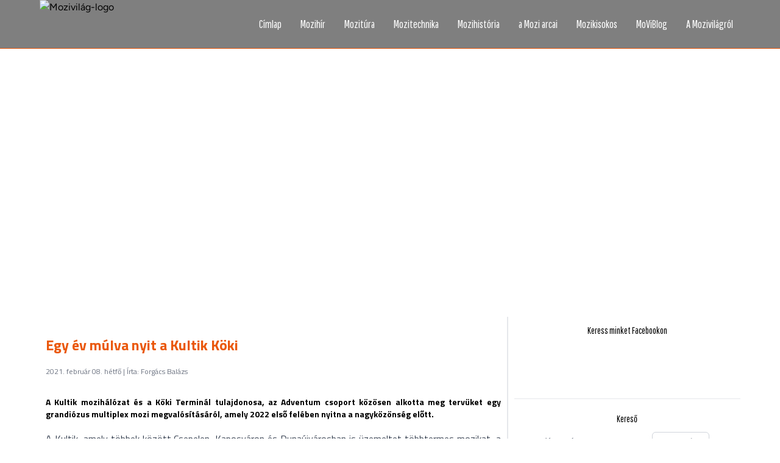

--- FILE ---
content_type: text/html; charset=UTF-8
request_url: https://mozivilag.com/bejegyzes/egy-ev-mulva-nyit-a-kultik-koki
body_size: 6248
content:
<!DOCTYPE html>
<html lang="hu">
    <head>
        <meta charset="utf-8">
        <meta name="viewport" content="width=device-width, initial-scale=1">
        <meta name="csrf-token" content="aiHvNjMS8bLLDOheJrZpX7pMfE4vDh9fYCQ2oiJK">
        <link rel="canonical" href="https://mozivilag.com/bejegyzes/egy-ev-mulva-nyit-a-kultik-koki" />
        <meta name="description" content="Ezen oldal célja bemutatni a filmszínházak titokzatos világát, megismerheted a mozik működését, betekinthetsz a kulisszák mögé, filmhír csemegék közül válogathatsz és megírhatod véleményedet, tapasztalataidat.">

        <title>Egy év múlva nyit a Kultik Köki | Mozivilág</title>

		<meta property="og:title" content="Egy év múlva nyit a Kultik Köki | Mozivilág" />
		<meta property="og:description" content="Ezen oldal célja bemutatni a filmszínházak titokzatos világát, megismerheted a mozik működését, betekinthetsz a kulisszák mögé, filmhír csemegék közül válogathatsz és megírhatod véleményedet, tapasztalataidat." />
		<meta property="og:image" content="/storage/fb-share.jpg" />
		<meta property="og:type" content="website" />
		<meta property="og:url" content="https://mozivilag.com/bejegyzes/egy-ev-mulva-nyit-a-kultik-koki" />
		<meta property="og:locale" content="hu_HU" />
		<meta property="fb:admins" content="forbau"/>
		
		<!-- Icon -->
		<link rel="icon" type="image/ico" href="/favicon.ico" />

        <!-- Fonts -->
        <link rel="preconnect" href="https://fonts.bunny.net">
		<link rel="preconnect" href="https://fonts.googleapis.com">
		<link rel="preconnect" href="https://fonts.gstatic.com" crossorigin>
		<link rel="preload" href="https://fonts.bunny.net/css?family=figtree:400,500,600&display=swap" as="style" onload="this.onload=null;this.rel='stylesheet'">
        <noscript><link href="https://fonts.bunny.net/css?family=figtree:400,500,600&display=swap" rel="stylesheet" /></noscript>
		<link rel="preload" href="https://fonts.googleapis.com/css?family=Titillium+Web:400,700&subset=latin,latin-ext&display=swap" as="style" onload="this.onload=null;this.rel='stylesheet'">
		<link rel="preload" href="https://fonts.googleapis.com/css2?family=Pathway+Gothic+One&display=swap" as="style" onload="this.onload=null;this.rel='stylesheet'">
		<noscript><link href="https://fonts.googleapis.com/css?family=Titillium+Web:400,700&subset=latin,latin-ext&display=swap" rel="stylesheet"></noscript>
		<noscript><link href="https://fonts.googleapis.com/css2?family=Pathway+Gothic+One&display=swap" rel="stylesheet"></noscript> 

        <!-- Scripts -->
		         <link rel="stylesheet" href="https://cdnjs.cloudflare.com/ajax/libs/lightgallery/2.7.1/css/lightgallery-bundle.min.css" integrity="sha512-nUqPe0+ak577sKSMThGcKJauRI7ENhKC2FQAOOmdyCYSrUh0GnwLsZNYqwilpMmplN+3nO3zso8CWUgu33BDag==" crossorigin="anonymous" referrerpolicy="no-referrer" />
		<script crossorigin="anonymous" src="https://cdnjs.cloudflare.com/ajax/libs/lightgallery/2.7.1/plugins/zoom/lg-zoom.umd.min.js" integrity="sha512-XXCpe8fRNmJzU9JVpJbjXIg4SpUeWcsLjeIFEnjQeD+2Y4Einh1spMPeN/1XcnfjYE+ebBY1f/U/Up7vx8+PEA==" crossorigin="anonymous" referrerpolicy="no-referrer"></script>
		<script crossorigin="anonymous" src="https://cdnjs.cloudflare.com/ajax/libs/lightgallery/2.7.1/plugins/thumbnail/lg-thumbnail.umd.min.js" integrity="sha512-hdzLQVAURjMzysJVkWaKWA2nD+V6CcBx6wH0aWytFnlmgIdTx/n5rDWoruSvK6ghnPaeIgwKuUESlpUhat2X+Q==" crossorigin="anonymous" referrerpolicy="no-referrer"></script>
		<script crossorigin="anonymous" src="https://cdnjs.cloudflare.com/ajax/libs/lightgallery/2.7.1/plugins/rotate/lg-rotate.umd.min.js" integrity="sha512-ua2/zMC2A/zthaR8WdTYwvazqEdaFhLGCPwZ29k5J5hKah79dwTzlMBwOoE3f7GQ/Q7y1fshrCMviCUnCs25gw==" crossorigin="anonymous" referrerpolicy="no-referrer"></script>
		<script crossorigin="anonymous" src="https://cdnjs.cloudflare.com/ajax/libs/lightgallery/2.7.1/plugins/fullscreen/lg-fullscreen.umd.min.js" integrity="sha512-xmNLmAH+RvR1Bbdq1hML9/Hqp3Uvf6++oZbc6h+KVw2CpJE0oOPIc0zV5nbuTLlOU+1pLOIPlBvcrVqUUXZh7w==" crossorigin="anonymous" referrerpolicy="no-referrer"></script>
		<script crossorigin="anonymous" src="https://cdnjs.cloudflare.com/ajax/libs/lightgallery/2.7.1/lightgallery.min.js" integrity="sha512-dSI4QnNeaXiNEjX2N8bkb16B7aMu/8SI5/rE6NIa3Hr/HnWUO+EAZpizN2JQJrXuvU7z0HTgpBVk/sfGd0oW+w==" crossorigin="anonymous" referrerpolicy="no-referrer"></script>
		
		<script src="/storage/js/cjquery.min.js"></script>
		<script defer crossorigin="anonymous" src="https://cdn.jsdelivr.net/parallax.js/1.4.2/parallax.min.js"></script>
		<link rel="preload" as="style" href="https://mozivilag.com/build/assets/app-c7a640b2.css" /><link rel="preload" as="style" href="https://mozivilag.com/build/assets/app-71173e01.css" /><link rel="modulepreload" href="https://mozivilag.com/build/assets/app-5f6ed38e.js" /><link rel="modulepreload" href="https://mozivilag.com/build/assets/module.esm-19d5f498.js" /><link rel="stylesheet" href="https://mozivilag.com/build/assets/app-c7a640b2.css" /><link rel="stylesheet" href="https://mozivilag.com/build/assets/app-71173e01.css" /><script type="module" src="https://mozivilag.com/build/assets/app-5f6ed38e.js"></script>    </head>
<body>
<div id="fb-root"></div>
<script async defer crossorigin="anonymous" src="https://connect.facebook.net/hu_HU/sdk.js#xfbml=1&version=v16.0" nonce="ynhDkHB2"></script>
<div class="w-full h-20 fixed z-[1000] border-orange-600 border-b bg-opacity-50 bg-black">
    <div class="relative justify-center flex h-auto ml-auto mr-auto">
        <div class="w-[344px] h-[78px]">
            <a href="https://mozivilag.com"><img class="w-[344px] h-[78px]" src="/storage/sitelogo.daIbr.webp" alt='Mozivilág-logo'  width="344" height="78" /></a>
        </div>
        <div class="text-lg font-custom text-white hidden xl:block">
            <div class="inline m-0 ">
                <a class="inline-block relative -mr-1 px-4 leading-[5rem] hover:bg-[#ff7a01] transition" href="https://mozivilag.com">Címlap</a>
								<a class="inline-block relative -mr-1 px-4 leading-[5rem] hover:bg-[#ff7a01] transition" href="https://mozivilag.com/kategoria/mozihir">Mozihír</a>
								<a class="inline-block relative -mr-1 px-4 leading-[5rem] hover:bg-[#ff7a01] transition" href="https://mozivilag.com/kategoria/mozitura">Mozitúra</a>
								<a class="inline-block relative -mr-1 px-4 leading-[5rem] hover:bg-[#ff7a01] transition" href="https://mozivilag.com/kategoria/mozitechnika">Mozitechnika</a>
								<a class="inline-block relative -mr-1 px-4 leading-[5rem] hover:bg-[#ff7a01] transition" href="https://mozivilag.com/kategoria/mozihistoria">Mozihistória</a>
								<a class="inline-block relative -mr-1 px-4 leading-[5rem] hover:bg-[#ff7a01] transition" href="https://mozivilag.com/kategoria/a-mozi-arcai">a Mozi arcai</a>
								<div class="inline-block" x-data="{ open: false }" @click.outside="open = false" @close.stop="open = false">
        		<button @click="open = ! open" class="inline-block relative -mr-1 px-4 leading-[5rem] hover:bg-[#ff7a01] transition">Mozikisokos</button>
				
    			<div x-show="open"
            		x-transition:enter="transition ease-out duration-200"
            		x-transition:enter-start="transform opacity-0 scale-95"
            		x-transition:enter-end="transform opacity-100 scale-100"
            		x-transition:leave="transition ease-in duration-75"
            		x-transition:leave-start="transform opacity-100 scale-100"
            		x-transition:leave-end="transform opacity-0 scale-95"
            		class="absolute z-50 mt-2 w-48 rounded-md shadow-lg"
            		style="display: none;z-index: 9999999999;"
            		@click="open = false">
        			<div class="rounded-md ring-1 ring-black ring-opacity-5 bg-white text-black">
                                        <a class="block w-full px-4 py-2 text-left text-sm leading-5 text-gray-700 hover:bg-gray-100 focus:outline-none focus:bg-gray-100 transition duration-150 ease-in-out" href="https://mozivilag.com/jegyar/budapest" target="_blank">Budapest</a>
                                        <a class="block w-full px-4 py-2 text-left text-sm leading-5 text-gray-700 hover:bg-gray-100 focus:outline-none focus:bg-gray-100 transition duration-150 ease-in-out" href="https://mozivilag.com/jegyar/kelet-magyarorszag" target="_blank">Kelet-Magyarország</a>
                                        <a class="block w-full px-4 py-2 text-left text-sm leading-5 text-gray-700 hover:bg-gray-100 focus:outline-none focus:bg-gray-100 transition duration-150 ease-in-out" href="https://mozivilag.com/jegyar/kozep-magyarorszag" target="_blank">Közép-Magyarország</a>
                                        <a class="block w-full px-4 py-2 text-left text-sm leading-5 text-gray-700 hover:bg-gray-100 focus:outline-none focus:bg-gray-100 transition duration-150 ease-in-out" href="https://mozivilag.com/jegyar/nyugat-magyarorszag" target="_blank">Nyugat-Magyarország</a>
                                        <a class="block w-full px-4 py-2 text-left text-sm leading-5 text-gray-700 hover:bg-gray-100 focus:outline-none focus:bg-gray-100 transition duration-150 ease-in-out" href="https://mozivilag.com/jegyar/vandor-es-kertmozik" target="_blank">Vándor- és kertmozik</a>
                            			</div>
                </div>
                    </div>
				<a class="inline-block relative -mr-1 px-4 leading-[5rem] hover:bg-[#ff7a01] transition" href="https://mozivilag.com/blog">MoViBlog</a>
                    
                <a class="inline-block relative -mr-1 px-4 leading-[5rem] hover:bg-[#ff7a01] transition" href="https://mozivilag.com/oldal/a-mozivilagrol">A Mozivilágról</a>
                    
            </div>
        </div>
        </div>
        <div x-data="{ open: false }">
         <!-- Hamburger -->
            <div class="-mr-2 flex items-center absolute right-2.5 top-5 xl:hidden">
                <button @click="open = ! open" class="inline-flex items-center justify-center p-2 rounded-md text-gray-400 hover:text-gray-500 hover:bg-gray-100 focus:outline-none focus:bg-gray-100 focus:text-gray-500 transition duration-150 ease-in-out">
                    <svg class="h-6 w-6" stroke="currentColor" fill="none" viewBox="0 0 24 24">
                        <path :class="{'hidden': open, 'inline-flex': ! open }" class="inline-flex" stroke-linecap="round" stroke-linejoin="round" stroke-width="2" d="M4 6h16M4 12h16M4 18h16" />
                        <path :class="{'hidden': ! open, 'inline-flex': open }" class="hidden" stroke-linecap="round" stroke-linejoin="round" stroke-width="2" d="M6 18L18 6M6 6l12 12" />
                    </svg>
                </button>
            </div>
    <!-- Responsive Navigation Menu -->
    <div :class="{'inline-block': open, 'hidden': ! open}" class="hidden xl:hidden rounded bg-white float-right fixed top-20 left-0 min-w-full">
    <div class="pt-2 pb-3 space-y-1 overflow-y-scroll h-[250px]">
        	<a class="block w-full pl-3 pr-4 py-2 border-l-4 border-transparent text-left text-base font-medium text-gray-600 hover:text-gray-800 hover:bg-gray-50 hover:border-gray-300 focus:outline-none focus:text-gray-800 focus:bg-gray-50 focus:border-gray-300 transition duration-150 ease-in-out" href="https://mozivilag.com">
    Címlap
</a>
                        <a class="block w-full pl-3 pr-4 py-2 border-l-4 border-transparent text-left text-base font-medium text-gray-600 hover:text-gray-800 hover:bg-gray-50 hover:border-gray-300 focus:outline-none focus:text-gray-800 focus:bg-gray-50 focus:border-gray-300 transition duration-150 ease-in-out" href="https://mozivilag.com/kategoria/mozihir">
    Mozihír
</a>
                        <a class="block w-full pl-3 pr-4 py-2 border-l-4 border-transparent text-left text-base font-medium text-gray-600 hover:text-gray-800 hover:bg-gray-50 hover:border-gray-300 focus:outline-none focus:text-gray-800 focus:bg-gray-50 focus:border-gray-300 transition duration-150 ease-in-out" href="https://mozivilag.com/kategoria/mozitura">
    Mozitúra
</a>
                        <a class="block w-full pl-3 pr-4 py-2 border-l-4 border-transparent text-left text-base font-medium text-gray-600 hover:text-gray-800 hover:bg-gray-50 hover:border-gray-300 focus:outline-none focus:text-gray-800 focus:bg-gray-50 focus:border-gray-300 transition duration-150 ease-in-out" href="https://mozivilag.com/kategoria/mozitechnika">
    Mozitechnika
</a>
                        <a class="block w-full pl-3 pr-4 py-2 border-l-4 border-transparent text-left text-base font-medium text-gray-600 hover:text-gray-800 hover:bg-gray-50 hover:border-gray-300 focus:outline-none focus:text-gray-800 focus:bg-gray-50 focus:border-gray-300 transition duration-150 ease-in-out" href="https://mozivilag.com/kategoria/mozihistoria">
    Mozihistória
</a>
                        <a class="block w-full pl-3 pr-4 py-2 border-l-4 border-transparent text-left text-base font-medium text-gray-600 hover:text-gray-800 hover:bg-gray-50 hover:border-gray-300 focus:outline-none focus:text-gray-800 focus:bg-gray-50 focus:border-gray-300 transition duration-150 ease-in-out" href="https://mozivilag.com/kategoria/a-mozi-arcai">
    a Mozi arcai
</a>
                                    <a class="block w-full pl-3 pr-4 py-2 border-l-4 border-transparent text-left text-base font-medium text-gray-600 hover:text-gray-800 hover:bg-gray-50 hover:border-gray-300 focus:outline-none focus:text-gray-800 focus:bg-gray-50 focus:border-gray-300 transition duration-150 ease-in-out" href="https://mozivilag.com/jegyar/budapest" target="_blank">
    Budapest kisokos
</a>
                        <a class="block w-full pl-3 pr-4 py-2 border-l-4 border-transparent text-left text-base font-medium text-gray-600 hover:text-gray-800 hover:bg-gray-50 hover:border-gray-300 focus:outline-none focus:text-gray-800 focus:bg-gray-50 focus:border-gray-300 transition duration-150 ease-in-out" href="https://mozivilag.com/jegyar/kelet-magyarorszag" target="_blank">
    Kelet-Magyarország kisokos
</a>
                        <a class="block w-full pl-3 pr-4 py-2 border-l-4 border-transparent text-left text-base font-medium text-gray-600 hover:text-gray-800 hover:bg-gray-50 hover:border-gray-300 focus:outline-none focus:text-gray-800 focus:bg-gray-50 focus:border-gray-300 transition duration-150 ease-in-out" href="https://mozivilag.com/jegyar/kozep-magyarorszag" target="_blank">
    Közép-Magyarország kisokos
</a>
                        <a class="block w-full pl-3 pr-4 py-2 border-l-4 border-transparent text-left text-base font-medium text-gray-600 hover:text-gray-800 hover:bg-gray-50 hover:border-gray-300 focus:outline-none focus:text-gray-800 focus:bg-gray-50 focus:border-gray-300 transition duration-150 ease-in-out" href="https://mozivilag.com/jegyar/nyugat-magyarorszag" target="_blank">
    Nyugat-Magyarország kisokos
</a>
                        <a class="block w-full pl-3 pr-4 py-2 border-l-4 border-transparent text-left text-base font-medium text-gray-600 hover:text-gray-800 hover:bg-gray-50 hover:border-gray-300 focus:outline-none focus:text-gray-800 focus:bg-gray-50 focus:border-gray-300 transition duration-150 ease-in-out" href="https://mozivilag.com/jegyar/vandor-es-kertmozik" target="_blank">
    Vándor- és kertmozik kisokos
</a>
                        <a class="block w-full pl-3 pr-4 py-2 border-l-4 border-transparent text-left text-base font-medium text-gray-600 hover:text-gray-800 hover:bg-gray-50 hover:border-gray-300 focus:outline-none focus:text-gray-800 focus:bg-gray-50 focus:border-gray-300 transition duration-150 ease-in-out" href="https://mozivilag.com/blog">
    MoViBlog
</a>
             
            <a class="block w-full pl-3 pr-4 py-2 border-l-4 border-transparent text-left text-base font-medium text-gray-600 hover:text-gray-800 hover:bg-gray-50 hover:border-gray-300 focus:outline-none focus:text-gray-800 focus:bg-gray-50 focus:border-gray-300 transition duration-150 ease-in-out" href="https://mozivilag.com/oldal/a-mozivilagrol">
    A Mozivilágról
</a>
                            </div>
                    
            
            </div>
        </div>                            
    </div>
</div>    <div class="parallax-window bg-transparent" data-parallax="scroll" data-image-src="/storage/headers/5gbPKckPOc.webp">
<p class="animate__animated animate__bounceInDown pt-48 xl:pt-[330px] text-center box-content text-4xl xl:text-5xl text-white font-header">A mozi, ahogy még sosem láttad</p>
</div>
 <div class="bg-white -mt-20 xl:w-[71.875rem] mx-auto">           
    <div class="main-grid">        
	<header class="header"></header>
    <main class="main-content">
            <div class="text-justify px-2.5 py-2.5 font-header">             
	<div class="text-orange-600 font-bold text-2xl my-5">             
		<h2>Egy év múlva nyit a Kultik Köki</h2>   
	</div>
	<div class="text-xs mb-8 text-gray-500">
             <span>2021. február 08. hétfő | Írta: Forgács Balázs</span>
	</div>
    <div class="text-sm font-bold font-header text-justify">
    A Kultik mozihálózat és a Köki Terminál tulajdonosa, az Adventum csoport közösen alkotta meg tervüket egy grandiózus multiplex mozi megvalósításáról, amely 2022 első felében nyitna a nagyközönség előtt.
	</div>
	<article id="content" class="prose prose-img:rounded-md max-w-none mt-4 text-justify">
    <div>
	A Kultik, amely többek között Csepelen, Kaposváron és Dunaújvárosban is üzemeltet többtermes mozikat, a Kökiben egy 9 termes igazán fényűző mozit álmodott meg, amely egyszerre lesz a legkorszerűbb és a leginnovatívabb is. Három teremben VIP mozi lesz, amelyből az egyik egy úgynevezett D-Box rezgőfoteles változatú, amely itthon még nem tapasztalt élményben részesíti majd az új élményeket kereső mozilátogatókat. Ezen felül a legnagyobb teremben az ország legnagyobb hagyományos mozivásznával várják a filmrajongókat, ugyanebben a teremben Dolby Atmos, a kisebbekben Christie Vive Audio hangrendszert szerelnek fel, a vetítők pedig Christie RealLaser fényforrású, 4K felbontással bírnak majd. Az emeleti termek első soraiban páros fekvőfotelekben élvezhetjük a filmeket. A kényelem jegyében az alsó szinten büfét, a felsőn kávézót találnak majd a látogatók. Gondoltak a gyermekekre is, nekik külön részlegen játszóházat építenek majd. Az 1200 férőhelyes mozi nem csak hatalmas és látványos belső tereivel lesz vonzóbb, hanem ez lesz az első igazán zöld mozi is, hiszen a büfétermékek csomagolása is újrahasznosított, biológiailag lebomló anyagból készül. Az elmúlt évek nyáresti tetőkerti mozizásokat idén és a multiplex megnyitása után is tovább fogják vinni, mint hagyományt.</div>
<div>
	10 évvel ezelőtt, a pláza építésekor már gondoltak a mozi megvalósítására is, ám a hazai mozihálózatok akkor nem láttak potenciált a moziüzemeltetésben. 2018-ban láttak ismét napvilágot a leporolt tervek, amelyek sokat mozdítottak volna a délpesti mozihiányon. Ám ez a fellángolás akkor ismét feledésbe merült. Most viszont konkrét tervek születtek a megvalósításra és közelebb került a megvalósítás is.</div>
<div>
	Addig is, amíg épül a Kultik Köki, a mozihálózat Valentin napi filmekkel ajándékozza meg a szerelmespárokat, amelyet a bevásárlóközpont vezetésével karöltve kínál azoknak, akik legalább 5000 forintért vásárolnak a pláza bármelyik üzletében február 8 és 14 között. Cserébe egy virtuális mozijegyet és egy snack csomagot kínálnak, amelyet február 14-én válthatnak be. Az <a href="http://www.moziajandekba.hu/">www.moziajandekba.hu</a> címen keresztül lehet megtekinteni a Miután összecsaptunk, a Palm Springs, a Felkészülés meghatározatlan idejű együttlétre és az Amíg a lagzi el nem választ című filmeket. A megtekintéshez szükség lesz a virtuális jegyen található kódra.</div>
<div>
	&nbsp;</div>
<div>
	fotók: Kultik</div>

    </article>
    <div class="mt-12">
                          <div class="w-full" id="attachments">
             <div class="justify-center flex flex-wrap">
                          <div>
             <div class="item" data-src="/storage/pic/1045/KULTIK_KOKI_1_csv4.jpg" data-sub-html="" data-width="800">
            <img id="attachment-1495" class="rounded-md mb-2.5 object-contain cursor-pointer ml-2.5 w-36 max-h-40" src="/storage/pic/1045/KULTIK_KOKI_1_csv4_tn.webp" width="400" height="200" alt=""/>
             </div>
             </div>
                          <div>
             <div class="item" data-src="/storage/pic/1045/KULTIK_KOKI_2_r705.jpg" data-sub-html="" data-width="800">
            <img id="attachment-1496" class="rounded-md mb-2.5 object-contain cursor-pointer ml-2.5 w-36 max-h-40" src="/storage/pic/1045/KULTIK_KOKI_2_r705_tn.webp" width="400" height="200" alt=""/>
             </div>
             </div>
                          <div>
             <div class="item" data-src="/storage/pic/1045/KULTIK_KOKI_3_b8wl.jpg" data-sub-html="" data-width="800">
            <img id="attachment-1497" class="rounded-md mb-2.5 object-contain cursor-pointer ml-2.5 w-36 max-h-40" src="/storage/pic/1045/KULTIK_KOKI_3_b8wl_tn.webp" width="400" height="200" alt=""/>
             </div>
             </div>
                          <div>
             <div class="item" data-src="/storage/pic/1045/KULTIK_KOKI_4_7i45.jpg" data-sub-html="" data-width="800">
            <img id="attachment-1498" class="rounded-md mb-2.5 object-contain cursor-pointer ml-2.5 w-36 max-h-40" src="/storage/pic/1045/KULTIK_KOKI_4_7i45_tn.webp" width="400" height="200" alt=""/>
             </div>
             </div>
                          </div>
             </div>
                 </div>
</div>
<div class="text-xs px-2.5 mt-8 text-gray-500">
<span>Utoljára frissítve: 2021. február 27. szombat 21:54</span>
</div>
<div class="px-2.5 py-2.5 inline-flex items-center justify-between w-full">
    		<button type="button" class="inline-flex items-center px-4 py-2 bg-white border border-gray-300 rounded-md font-semibold text-xs text-gray-700 uppercase tracking-widest shadow-sm hover:bg-gray-50 focus:outline-none focus:ring-2 focus:ring-indigo-500 focus:ring-offset-2 disabled:opacity-25 transition ease-in-out duration-150" onclick="location.href='https://mozivilag.com';">
    Vissza
</button>
    		</div>
<script>
$(document).ready(function(){
$("#content img").addClass("cursor-pointer");
});
lightGallery(document.getElementById('content'), {
 	plugins: [lgZoom, lgThumbnail, lgRotate, lgFullscreen],
    selector: 'img',
    licenseKey: 'A49A4FEF-E3F8-4B4A-8530-F6A8D8A45BFC',
	thumbnail: false,
	closable: true,
	closeOnTap: true,
	download: false,
    mobileSettings: { showCloseIcon: true, download: false },
	toggleThumb: true,
	allowMediaOverlap: true,
});

lightGallery(document.getElementById('attachments'), {
 	plugins: [lgZoom, lgThumbnail, lgRotate, lgFullscreen],
    selector: '.item',
    licenseKey: 'A49A4FEF-E3F8-4B4A-8530-F6A8D8A45BFC',
	thumbnail: true,
	closable: true,
	closeOnTap: true,
	download: false,
    mobileSettings: { showCloseIcon: true, download: false },
	toggleThumb: true,
	allowMediaOverlap: true,
});
</script>
            </main>
               <section class="right-sidebar float-right xl:w-[383px] xl:h-[417px] xl:border-l-2 pl-2.5">
            <div class="w-full  xl:w-[371px] h-[125px] pb-5 mb-5 border-b">
            <h2 class="relative w-full font-custom text-center my-2.5">Keress minket Facebookon</h2>
            <center>
			<div class="fb-page" data-href="https://www.facebook.com/mozivilagcom/" data-lazy="true" data-tabs="" data-width="" data-height="" data-small-header="true" data-adapt-container-width="true" data-hide-cover="false" data-show-facepile="true"><blockquote cite="https://www.facebook.com/mozivilagcom/" class="fb-xfbml-parse-ignore"><a href="https://www.facebook.com/mozivilagcom/">http://mozivilag.com</a></blockquote></div>
			</center>
			</div>
			            <div class="w-full xl:w-[371px] h-[96px] pb-5 mb-5 border-b">
            <div>
            <h2 class="w-full font-custom text-center my-2.5">Kereső</h2>
            </div>
            <div class="w-full inline-flex justify-center">
			<form method="get" action="https://mozivilag.com/search">
            <input  class="border-gray-300 focus:border-indigo-500 focus:ring-indigo-500 rounded-md shadow-sm" type="text" name="search" value="" placeholder="Keresés..." required="required">
            <button type="submit" class="inline-flex items-center px-4 py-2 bg-white border border-gray-300 rounded-md font-semibold text-xs text-gray-700 uppercase tracking-widest shadow-sm hover:bg-gray-50 focus:outline-none focus:ring-2 focus:ring-indigo-500 focus:ring-offset-2 disabled:opacity-25 transition ease-in-out duration-150">
    Keresés
</button>
            </form>
			</div>
			</div>
            <div class="w-full xl:w-[371px] h-[126] pb-5 mb-5 border-b">
      		<h2 class="font-custom text-center my-2.5">Partnereink</h2>
            <div class="flex justify-center">
            	<a href="http://kultik.hu/" target="_blank"><img loading="lazy" src="/storage/partners/kultik.webp" width="124" height="42" alt="Kultik"/></a>                                          
            	<a href="http://cinemacity.hu/" target="_blank"><img loading="lazy" src="/storage/partners/cc.webp" width="124" height="42"  alt="CinemaCity"/></a>                            
            	<a href="http://www.artmoziegyesulet.hu/" target="_blank"><img loading="lazy" src="/storage/partners/art-mozi.webp" width="124" height="42"  alt="Artmozi"/></a>
            </div>
			</div>
</section>    
    <footer class="footer bg-gray-800 text-white mt-5 text-center font-header">A felhasználók által rögzített tartalmakért a mozivilag.com felelõsséget nem vállal! Minden jog fenntartva!</footer>
</div>
 </div>           
</body>
</html>    

--- FILE ---
content_type: application/javascript; charset=utf-8
request_url: https://cdnjs.cloudflare.com/ajax/libs/lightgallery/2.7.1/plugins/rotate/lg-rotate.umd.min.js
body_size: 862
content:
!function(t,e){"object"==typeof exports&&"undefined"!=typeof module?module.exports=e():"function"==typeof define&&define.amd?define(e):(t="undefined"!=typeof globalThis?globalThis:t||self).lgRotate=e()}(this,function(){"use strict";var i=function(){return(i=Object.assign||function(t){for(var e,i=1,o=arguments.length;i<o;i++)for(var r in e=arguments[i])Object.prototype.hasOwnProperty.call(e,r)&&(t[r]=e[r]);return t}).apply(this,arguments)},t="lgSlideItemLoad",o="lgBeforeSlide",e="lgRotateLeft",r="lgRotateRight",s="lgFlipHorizontal",l="lgFlipVertical",a={rotate:!0,rotateSpeed:400,rotateLeft:!0,rotateRight:!0,flipHorizontal:!0,flipVertical:!0,rotatePluginStrings:{flipVertical:"Flip vertical",flipHorizontal:"Flip horizontal",rotateLeft:"Rotate left",rotateRight:"Rotate right"}};function n(t,e){return this.core=t,this.$LG=e,this.settings=i(i({},a),this.core.settings),this}return n.prototype.buildTemplates=function(){var t="";this.settings.flipVertical&&(t+='<button type="button" id="lg-flip-ver" aria-label="'+this.settings.rotatePluginStrings.flipVertical+'" class="lg-flip-ver lg-icon"></button>'),this.settings.flipHorizontal&&(t+='<button type="button" id="lg-flip-hor" aria-label="'+this.settings.rotatePluginStrings.flipHorizontal+'" class="lg-flip-hor lg-icon"></button>'),this.settings.rotateLeft&&(t+='<button type="button" id="lg-rotate-left" aria-label="'+this.settings.rotatePluginStrings.rotateLeft+'" class="lg-rotate-left lg-icon"></button>'),this.settings.rotateRight&&(t+='<button type="button" id="lg-rotate-right" aria-label="'+this.settings.rotatePluginStrings.rotateRight+'" class="lg-rotate-right lg-icon"></button>'),this.core.$toolbar.append(t)},n.prototype.init=function(){var e=this;this.settings.rotate&&(this.buildTemplates(),this.rotateValuesList={},this.core.LGel.on(t+".rotate",function(t){t=t.detail.index;e.core.getSlideItem(t).find(".lg-img-rotate").get()||(e.core.getSlideItem(t).find(".lg-object").first().wrap("lg-img-rotate"),e.core.getSlideItem(e.core.index).find(".lg-img-rotate").css("transition-duration",e.settings.rotateSpeed+"ms"))}),this.core.outer.find("#lg-rotate-left").first().on("click.lg",this.rotateLeft.bind(this)),this.core.outer.find("#lg-rotate-right").first().on("click.lg",this.rotateRight.bind(this)),this.core.outer.find("#lg-flip-hor").first().on("click.lg",this.flipHorizontal.bind(this)),this.core.outer.find("#lg-flip-ver").first().on("click.lg",this.flipVertical.bind(this)),this.core.LGel.on(o+".rotate",function(t){e.rotateValuesList[t.detail.index]||(e.rotateValuesList[t.detail.index]={rotate:0,flipHorizontal:1,flipVertical:1})}))},n.prototype.applyStyles=function(){this.core.getSlideItem(this.core.index).find(".lg-img-rotate").first().css("transform","rotate("+this.rotateValuesList[this.core.index].rotate+"deg) scale3d("+this.rotateValuesList[this.core.index].flipHorizontal+", "+this.rotateValuesList[this.core.index].flipVertical+", 1)")},n.prototype.rotateLeft=function(){this.rotateValuesList[this.core.index].rotate-=90,this.applyStyles(),this.triggerEvents(e,{rotate:this.rotateValuesList[this.core.index].rotate})},n.prototype.rotateRight=function(){this.rotateValuesList[this.core.index].rotate+=90,this.applyStyles(),this.triggerEvents(r,{rotate:this.rotateValuesList[this.core.index].rotate})},n.prototype.getCurrentRotation=function(t){if(!t)return 0;t=this.$LG(t).style(),t=t.getPropertyValue("-webkit-transform")||t.getPropertyValue("-moz-transform")||t.getPropertyValue("-ms-transform")||t.getPropertyValue("-o-transform")||t.getPropertyValue("transform")||"none";if("none"!==t){var t=t.split("(")[1].split(")")[0].split(",");if(t)return(t=Math.round(Math.atan2(t[1],t[0])*(180/Math.PI)))<0?t+360:t}return 0},n.prototype.flipHorizontal=function(){var t=this.core.getSlideItem(this.core.index).find(".lg-img-rotate").first().get(),t=this.getCurrentRotation(t),t=90!==t&&270!==t?"flipHorizontal":"flipVertical";this.rotateValuesList[this.core.index][t]*=-1,this.applyStyles(),this.triggerEvents(s,{flipHorizontal:this.rotateValuesList[this.core.index][t]})},n.prototype.flipVertical=function(){var t=this.core.getSlideItem(this.core.index).find(".lg-img-rotate").first().get(),t=this.getCurrentRotation(t),t=90!==t&&270!==t?"flipVertical":"flipHorizontal";this.rotateValuesList[this.core.index][t]*=-1,this.applyStyles(),this.triggerEvents(l,{flipVertical:this.rotateValuesList[this.core.index][t]})},n.prototype.triggerEvents=function(t,e){var i=this;setTimeout(function(){i.core.LGel.trigger(t,e)},this.settings.rotateSpeed+10)},n.prototype.isImageOrientationChanged=function(){var t=this.rotateValuesList[this.core.index],e=Math.abs(t.rotate)%360!=0,i=t.flipHorizontal<0,t=t.flipVertical<0;return e||i||t},n.prototype.closeGallery=function(){this.isImageOrientationChanged()&&this.core.getSlideItem(this.core.index).css("opacity",0),this.rotateValuesList={}},n.prototype.destroy=function(){this.core.LGel.off(".lg.rotate"),this.core.LGel.off(".rotate")},n});